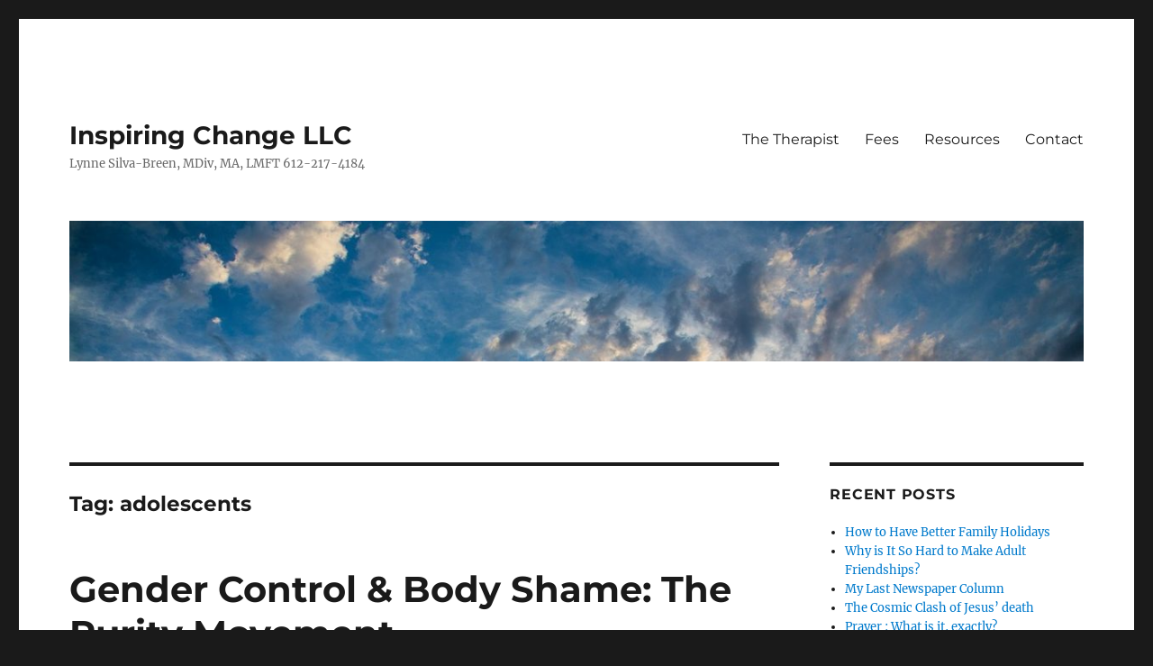

--- FILE ---
content_type: text/html; charset=UTF-8
request_url: https://inspiringchange.us/tag/adolescents/
body_size: 14627
content:
<!DOCTYPE html>
<html lang="en-US" class="no-js">
<head>
	<meta charset="UTF-8">
	<meta name="viewport" content="width=device-width, initial-scale=1.0">
	<link rel="profile" href="https://gmpg.org/xfn/11">
		<script>
(function(html){html.className = html.className.replace(/\bno-js\b/,'js')})(document.documentElement);
//# sourceURL=twentysixteen_javascript_detection
</script>
<title>adolescents &#8211; Inspiring Change LLC</title>
<meta name='robots' content='max-image-preview:large' />
<link rel='dns-prefetch' href='//platform-api.sharethis.com' />
<link rel="alternate" type="application/rss+xml" title="Inspiring Change LLC &raquo; Feed" href="https://inspiringchange.us/feed/" />
<link rel="alternate" type="application/rss+xml" title="Inspiring Change LLC &raquo; Comments Feed" href="https://inspiringchange.us/comments/feed/" />
<link rel="alternate" type="application/rss+xml" title="Inspiring Change LLC &raquo; adolescents Tag Feed" href="https://inspiringchange.us/tag/adolescents/feed/" />
<style id='wp-img-auto-sizes-contain-inline-css'>
img:is([sizes=auto i],[sizes^="auto," i]){contain-intrinsic-size:3000px 1500px}
/*# sourceURL=wp-img-auto-sizes-contain-inline-css */
</style>
<link rel='stylesheet' id='wpra-lightbox-css' href='https://inspiringchange.us/wp-content/plugins/wp-rss-aggregator/core/css/jquery-colorbox.css?ver=1.4.33' media='all' />
<style id='wp-emoji-styles-inline-css'>

	img.wp-smiley, img.emoji {
		display: inline !important;
		border: none !important;
		box-shadow: none !important;
		height: 1em !important;
		width: 1em !important;
		margin: 0 0.07em !important;
		vertical-align: -0.1em !important;
		background: none !important;
		padding: 0 !important;
	}
/*# sourceURL=wp-emoji-styles-inline-css */
</style>
<link rel='stylesheet' id='twentysixteen-fonts-css' href='https://inspiringchange.us/wp-content/themes/twentysixteen/fonts/merriweather-plus-montserrat-plus-inconsolata.css?ver=20230328' media='all' />
<link rel='stylesheet' id='genericons-css' href='https://inspiringchange.us/wp-content/themes/twentysixteen/genericons/genericons.css?ver=20251101' media='all' />
<link rel='stylesheet' id='twentysixteen-style-css' href='https://inspiringchange.us/wp-content/themes/twentysixteen/style.css?ver=20251202' media='all' />
<link rel='stylesheet' id='twentysixteen-block-style-css' href='https://inspiringchange.us/wp-content/themes/twentysixteen/css/blocks.css?ver=20240817' media='all' />
<script src="//platform-api.sharethis.com/js/sharethis.js?ver=8.5.3#property=62ffa7e84897e5001907e8f5&amp;product=gdpr-compliance-tool-v2&amp;source=simple-share-buttons-adder-wordpress" id="simple-share-buttons-adder-mu-js"></script>
<script src="https://inspiringchange.us/wp-includes/js/jquery/jquery.min.js?ver=3.7.1" id="jquery-core-js"></script>
<script src="https://inspiringchange.us/wp-includes/js/jquery/jquery-migrate.min.js?ver=3.4.1" id="jquery-migrate-js"></script>
<script id="twentysixteen-script-js-extra">
var screenReaderText = {"expand":"expand child menu","collapse":"collapse child menu"};
//# sourceURL=twentysixteen-script-js-extra
</script>
<script src="https://inspiringchange.us/wp-content/themes/twentysixteen/js/functions.js?ver=20230629" id="twentysixteen-script-js" defer data-wp-strategy="defer"></script>
<link rel="https://api.w.org/" href="https://inspiringchange.us/wp-json/" /><link rel="alternate" title="JSON" type="application/json" href="https://inspiringchange.us/wp-json/wp/v2/tags/242" /><link rel="EditURI" type="application/rsd+xml" title="RSD" href="https://inspiringchange.us/xmlrpc.php?rsd" />
<meta name="generator" content="WordPress 6.9" />

		<!-- GA Google Analytics @ https://m0n.co/ga -->
		<script async src="https://www.googletagmanager.com/gtag/js?id=UA-4077021-1"></script>
		<script>
			window.dataLayer = window.dataLayer || [];
			function gtag(){dataLayer.push(arguments);}
			gtag('js', new Date());
			gtag('config', 'UA-4077021-1');
		</script>

	<link rel="icon" href="https://inspiringchange.us/wp-content/uploads/2016/06/cropped-cropped-IMG_0052-32x32.jpg" sizes="32x32" />
<link rel="icon" href="https://inspiringchange.us/wp-content/uploads/2016/06/cropped-cropped-IMG_0052-192x192.jpg" sizes="192x192" />
<link rel="apple-touch-icon" href="https://inspiringchange.us/wp-content/uploads/2016/06/cropped-cropped-IMG_0052-180x180.jpg" />
<meta name="msapplication-TileImage" content="https://inspiringchange.us/wp-content/uploads/2016/06/cropped-cropped-IMG_0052-270x270.jpg" />
<style id='wp-block-paragraph-inline-css'>
.is-small-text{font-size:.875em}.is-regular-text{font-size:1em}.is-large-text{font-size:2.25em}.is-larger-text{font-size:3em}.has-drop-cap:not(:focus):first-letter{float:left;font-size:8.4em;font-style:normal;font-weight:100;line-height:.68;margin:.05em .1em 0 0;text-transform:uppercase}body.rtl .has-drop-cap:not(:focus):first-letter{float:none;margin-left:.1em}p.has-drop-cap.has-background{overflow:hidden}:root :where(p.has-background){padding:1.25em 2.375em}:where(p.has-text-color:not(.has-link-color)) a{color:inherit}p.has-text-align-left[style*="writing-mode:vertical-lr"],p.has-text-align-right[style*="writing-mode:vertical-rl"]{rotate:180deg}
/*# sourceURL=https://inspiringchange.us/wp-includes/blocks/paragraph/style.min.css */
</style>
</head>

<body class="archive tag tag-adolescents tag-242 wp-embed-responsive wp-theme-twentysixteen group-blog hfeed">
<div id="page" class="site">
	<div class="site-inner">
		<a class="skip-link screen-reader-text" href="#content">
			Skip to content		</a>

		<header id="masthead" class="site-header">
			<div class="site-header-main">
				<div class="site-branding">
											<p class="site-title"><a href="https://inspiringchange.us/" rel="home" >Inspiring Change LLC</a></p>
												<p class="site-description">Lynne Silva-Breen, MDiv, MA, LMFT          612-217-4184</p>
									</div><!-- .site-branding -->

									<button id="menu-toggle" class="menu-toggle">Menu</button>

					<div id="site-header-menu" class="site-header-menu">
													<nav id="site-navigation" class="main-navigation" aria-label="Primary Menu">
								<div class="menu-normal-container"><ul id="menu-normal" class="primary-menu"><li id="menu-item-47" class="menu-item menu-item-type-post_type menu-item-object-page menu-item-47"><a href="https://inspiringchange.us/about-the-therapist/">The Therapist</a></li>
<li id="menu-item-37" class="menu-item menu-item-type-post_type menu-item-object-page menu-item-37"><a href="https://inspiringchange.us/payments-and-fees/">Fees</a></li>
<li id="menu-item-24" class="menu-item menu-item-type-post_type menu-item-object-page menu-item-24"><a href="https://inspiringchange.us/resources/">Resources</a></li>
<li id="menu-item-1066" class="menu-item menu-item-type-post_type menu-item-object-page menu-item-1066"><a href="https://inspiringchange.us/contact/">Contact</a></li>
</ul></div>							</nav><!-- .main-navigation -->
						
											</div><!-- .site-header-menu -->
							</div><!-- .site-header-main -->

											<div class="header-image">
					<a href="https://inspiringchange.us/" rel="home" >
						<img src="https://inspiringchange.us/wp-content/uploads/2016/06/cropped-tree-247122_1280-4.jpg" width="1200" height="166" alt="Inspiring Change LLC" sizes="(max-width: 709px) 85vw, (max-width: 909px) 81vw, (max-width: 1362px) 88vw, 1200px" srcset="https://inspiringchange.us/wp-content/uploads/2016/06/cropped-tree-247122_1280-4.jpg 1200w, https://inspiringchange.us/wp-content/uploads/2016/06/cropped-tree-247122_1280-4-300x42.jpg 300w, https://inspiringchange.us/wp-content/uploads/2016/06/cropped-tree-247122_1280-4-1024x142.jpg 1024w, https://inspiringchange.us/wp-content/uploads/2016/06/cropped-tree-247122_1280-4-768x106.jpg 768w" decoding="async" fetchpriority="high" />					</a>
				</div><!-- .header-image -->
					</header><!-- .site-header -->

		<div id="content" class="site-content">

	<div id="primary" class="content-area">
		<main id="main" class="site-main">

		
			<header class="page-header">
				<h1 class="page-title">Tag: <span>adolescents</span></h1>			</header><!-- .page-header -->

			
<article id="post-876" class="post-876 post type-post status-publish format-standard hentry category-church category-counseling category-couples category-family-therapy category-mental-health category-relationships tag-adolescents tag-belief tag-christianity tag-church tag-men tag-mental-health tag-relationships tag-religious-trauma tag-trauma">
	<header class="entry-header">
		
		<h2 class="entry-title"><a href="https://inspiringchange.us/2018/09/26/evangelical-gender-control-body-shame-the-purity-movement/" rel="bookmark">Gender Control &#038; Body Shame: The Purity Movement</a></h2>	</header><!-- .entry-header -->

	
	
	<div class="entry-content">
		<p>Nothing makes me sadder than the way a part of the Christian family, the conservative evangelical community, has shamed women for their gender, leadership and sexuality. In the 1990&#8217;s, a bizarre, controlling movement spread in churches to have young women be told that sexual purity was their responsibility alone;  that young men were so weak that they couldn&#8217;t control their sex drive. Girls were trained to pledge their &#8220;purity&#8221; until marriage at the cost of their integrity and sense of self. Girls were indoctrinated to such a degree that their sexual expression was wrapped in shame, guilt and fear to traumatic degree.</p>
<p>I hope that any woman for whom this story is a personal one will seek care with a good, skilled mental health therapist who has religious training and deep background. I work with such women.</p>
<p>Want to learn more about the way women have been shamed and controlled by this movement? Listen to this recent Fresh Air broadcast in which Teri Gross interviews the author of the new book, &#8220;Pure.&#8221; <a href="https://www.npr.org/programs/fresh-air/2018/09/18/649070416?showDate=2018-09-18">https://www.npr.org/programs/fresh-air/2018/09/18/649070416?showDate=2018-09-18</a></p>
<p>&nbsp;</p>
	</div><!-- .entry-content -->

	<footer class="entry-footer">
		<span class="byline"><img alt='' src='https://secure.gravatar.com/avatar/56537f1bf2fc32ed4bfe30411825fbe42274c2a4ec28e8841f0a738a624e638b?s=49&#038;d=mm&#038;r=g' srcset='https://secure.gravatar.com/avatar/56537f1bf2fc32ed4bfe30411825fbe42274c2a4ec28e8841f0a738a624e638b?s=98&#038;d=mm&#038;r=g 2x' class='avatar avatar-49 photo' height='49' width='49' decoding='async'/><span class="screen-reader-text">Author </span><span class="author vcard"><a class="url fn n" href="https://inspiringchange.us/author/inspiringchangellc/">inspiringchangellc</a></span></span><span class="posted-on"><span class="screen-reader-text">Posted on </span><a href="https://inspiringchange.us/2018/09/26/evangelical-gender-control-body-shame-the-purity-movement/" rel="bookmark"><time class="entry-date published" datetime="2018-09-26T11:04:45-05:00">September 26, 2018</time><time class="updated" datetime="2018-11-28T07:41:33-06:00">November 28, 2018</time></a></span><span class="cat-links"><span class="screen-reader-text">Categories </span><a href="https://inspiringchange.us/category/church/" rel="category tag">church</a>, <a href="https://inspiringchange.us/category/counseling/" rel="category tag">counseling</a>, <a href="https://inspiringchange.us/category/couples/" rel="category tag">couples</a>, <a href="https://inspiringchange.us/category/family-therapy/" rel="category tag">family therapy</a>, <a href="https://inspiringchange.us/category/mental-health/" rel="category tag">mental health</a>, <a href="https://inspiringchange.us/category/relationships/" rel="category tag">relationships</a></span><span class="tags-links"><span class="screen-reader-text">Tags </span><a href="https://inspiringchange.us/tag/adolescents/" rel="tag">adolescents</a>, <a href="https://inspiringchange.us/tag/belief/" rel="tag">belief</a>, <a href="https://inspiringchange.us/tag/christianity/" rel="tag">Christianity</a>, <a href="https://inspiringchange.us/tag/church/" rel="tag">church</a>, <a href="https://inspiringchange.us/tag/men/" rel="tag">men</a>, <a href="https://inspiringchange.us/tag/mental-health/" rel="tag">mental health</a>, <a href="https://inspiringchange.us/tag/relationships/" rel="tag">relationships</a>, <a href="https://inspiringchange.us/tag/religious-trauma/" rel="tag">religious trauma</a>, <a href="https://inspiringchange.us/tag/trauma/" rel="tag">trauma</a></span><span class="comments-link"><a href="https://inspiringchange.us/2018/09/26/evangelical-gender-control-body-shame-the-purity-movement/#respond">Leave a comment<span class="screen-reader-text"> on Gender Control &#038; Body Shame: The Purity Movement</span></a></span>			</footer><!-- .entry-footer -->
</article><!-- #post-876 -->

<article id="post-776" class="post-776 post type-post status-publish format-standard hentry category-children category-counseling category-families category-family category-family-therapy category-marriage category-marriage-therapy category-parenting category-relationships tag-adolescents tag-children tag-family tag-marriage tag-parenting tag-relationships tag-therapists tag-therapy">
	<header class="entry-header">
		
		<h2 class="entry-title"><a href="https://inspiringchange.us/2017/12/12/what-is-structural-family-therapy/" rel="bookmark">What is Structural Family Therapy?</a></h2>	</header><!-- .entry-header -->

	
	
	<div class="entry-content">
		<p>I’m grateful to Sal Minuchin for helping us as family therapists understand, conceptualize and maneuver within the dynamic structures of families: the way that the emotional and legal connections of parents to their children over generations create fluid as well as fixed patterns of hierarchies, loyalties, rules, subsystems, coalitions and boundaries. While we may know these experiences instinctively, his theory gives us a vocabulary, structure and system of talking and thinking about these automatic family features. </p>
<p>I’m particularly glad for the way his ideas give us a way to talk about family power. How are marriages formed? How do parents use their power over children? What does it mean to be a grandparent, a sibling, a twin, a youngest or oldest child? Who creates the family rules? Who breaks them? Of critical importance is the way that this theory helps me to conceptualize children’s emotional dysfunction. I don’t have to think simply in individualistic, intrapersonal terms. I’m free to think, speak and intervene with children’s pain interpersonally by helping their parents better manage their own functioning, power, and relational well-being. </p>
<p>Every time I draw a new genogram, and hear about a conflicted marriage, a stressed child, or cut-off grandparents, and think about rules, power and family structure, I draw upon the core ideas of Minuchin and generations of clinicians after him who have helped us all become students of family structure.</p>


<p>1/2021: Here&#8217;s a great detailed look at Structural Family Therapy from a new counseling resource, Choosing Therapy: <a href="https://www.choosingtherapy.com/structural-family-therapy/" data-type="URL" data-id="https://www.choosingtherapy.com/structural-family-therapy/" target="_blank" rel="noreferrer noopener">https://www.choosingtherapy.com/structural-family-therapy/</a></p>
	</div><!-- .entry-content -->

	<footer class="entry-footer">
		<span class="byline"><img alt='' src='https://secure.gravatar.com/avatar/56537f1bf2fc32ed4bfe30411825fbe42274c2a4ec28e8841f0a738a624e638b?s=49&#038;d=mm&#038;r=g' srcset='https://secure.gravatar.com/avatar/56537f1bf2fc32ed4bfe30411825fbe42274c2a4ec28e8841f0a738a624e638b?s=98&#038;d=mm&#038;r=g 2x' class='avatar avatar-49 photo' height='49' width='49' decoding='async'/><span class="screen-reader-text">Author </span><span class="author vcard"><a class="url fn n" href="https://inspiringchange.us/author/inspiringchangellc/">inspiringchangellc</a></span></span><span class="posted-on"><span class="screen-reader-text">Posted on </span><a href="https://inspiringchange.us/2017/12/12/what-is-structural-family-therapy/" rel="bookmark"><time class="entry-date published" datetime="2017-12-12T15:07:06-06:00">December 12, 2017</time><time class="updated" datetime="2021-01-22T13:49:47-06:00">January 22, 2021</time></a></span><span class="cat-links"><span class="screen-reader-text">Categories </span><a href="https://inspiringchange.us/category/children/" rel="category tag">children</a>, <a href="https://inspiringchange.us/category/counseling/" rel="category tag">counseling</a>, <a href="https://inspiringchange.us/category/families/" rel="category tag">families</a>, <a href="https://inspiringchange.us/category/family/" rel="category tag">family</a>, <a href="https://inspiringchange.us/category/family-therapy/" rel="category tag">family therapy</a>, <a href="https://inspiringchange.us/category/marriage/" rel="category tag">marriage</a>, <a href="https://inspiringchange.us/category/marriage-therapy/" rel="category tag">marriage therapy</a>, <a href="https://inspiringchange.us/category/parenting/" rel="category tag">parenting</a>, <a href="https://inspiringchange.us/category/relationships/" rel="category tag">relationships</a></span><span class="tags-links"><span class="screen-reader-text">Tags </span><a href="https://inspiringchange.us/tag/adolescents/" rel="tag">adolescents</a>, <a href="https://inspiringchange.us/tag/children/" rel="tag">children</a>, <a href="https://inspiringchange.us/tag/family/" rel="tag">family</a>, <a href="https://inspiringchange.us/tag/marriage/" rel="tag">marriage</a>, <a href="https://inspiringchange.us/tag/parenting/" rel="tag">parenting</a>, <a href="https://inspiringchange.us/tag/relationships/" rel="tag">relationships</a>, <a href="https://inspiringchange.us/tag/therapists/" rel="tag">therapists</a>, <a href="https://inspiringchange.us/tag/therapy/" rel="tag">therapy</a></span><span class="comments-link"><a href="https://inspiringchange.us/2017/12/12/what-is-structural-family-therapy/#respond">Leave a comment<span class="screen-reader-text"> on What is Structural Family Therapy?</span></a></span>			</footer><!-- .entry-footer -->
</article><!-- #post-776 -->

<article id="post-687" class="post-687 post type-post status-publish format-standard hentry category-adjustment category-adolescence category-children category-depression category-mental-health category-stress category-suffering category-suicide category-teens tag-adolescents tag-brain tag-children tag-emotion tag-grief tag-mental-illness tag-parenting tag-trauma">
	<header class="entry-header">
		
		<h2 class="entry-title"><a href="https://inspiringchange.us/2017/05/22/13-reasons-why-not/" rel="bookmark">13 Reasons Why NOT</a></h2>	</header><!-- .entry-header -->

	
	
	<div class="entry-content">
		<p><em>13 Reasons Why</em> is a video series available on Netflix. If you&#8217;ve been told you NEED to watch this drama in order to understand teens now, I want to argue the opposite. I don&#8217;t believe that watching this series is necessary in order to understand teen cultures. Many viewers make this series sound as if it is presented as a documentary; it is not. It is a sensationalized, emotionally wrought fictional presentation of hours and hours of teen suffering and feels voyeuristic in its brutal and graphic portrayal of suicide. I managed to watch about 15 seconds of that scene and was so repulsed I turned it off.</p>
<p>Fictional, video streaming accounts of high school are not the way that our youth  their own experience their lives. Parts of it, yes. Intense, highly edited with a powerful sound track? No. What this series does, I&#8217;m afraid, is double down on the visual trauma our youth are exposed to regularly. And we wonder why they are anxious, depressed, afraid and suicidal in greater and greater numbers?</p>
<p>If parents or counselors are curious, then watch a half hour or so. You won&#8217;t need any more exposure than that. I suggest it is completely unsuited for anyone, never mind teens. Watchers of any age are participating in reinforcing trauma. As a pastoral counselor and family therapist, I see the effects of too much trauma exposure daily. It&#8217;s very difficult to heal.</p>
	</div><!-- .entry-content -->

	<footer class="entry-footer">
		<span class="byline"><img alt='' src='https://secure.gravatar.com/avatar/56537f1bf2fc32ed4bfe30411825fbe42274c2a4ec28e8841f0a738a624e638b?s=49&#038;d=mm&#038;r=g' srcset='https://secure.gravatar.com/avatar/56537f1bf2fc32ed4bfe30411825fbe42274c2a4ec28e8841f0a738a624e638b?s=98&#038;d=mm&#038;r=g 2x' class='avatar avatar-49 photo' height='49' width='49' loading='lazy' decoding='async'/><span class="screen-reader-text">Author </span><span class="author vcard"><a class="url fn n" href="https://inspiringchange.us/author/inspiringchangellc/">inspiringchangellc</a></span></span><span class="posted-on"><span class="screen-reader-text">Posted on </span><a href="https://inspiringchange.us/2017/05/22/13-reasons-why-not/" rel="bookmark"><time class="entry-date published" datetime="2017-05-22T18:16:05-05:00">May 22, 2017</time><time class="updated" datetime="2017-11-25T13:46:17-06:00">November 25, 2017</time></a></span><span class="cat-links"><span class="screen-reader-text">Categories </span><a href="https://inspiringchange.us/category/adjustment/" rel="category tag">adjustment</a>, <a href="https://inspiringchange.us/category/adolescence/" rel="category tag">adolescence</a>, <a href="https://inspiringchange.us/category/children/" rel="category tag">children</a>, <a href="https://inspiringchange.us/category/depression/" rel="category tag">depression</a>, <a href="https://inspiringchange.us/category/mental-health/" rel="category tag">mental health</a>, <a href="https://inspiringchange.us/category/stress/" rel="category tag">stress</a>, <a href="https://inspiringchange.us/category/suffering/" rel="category tag">suffering</a>, <a href="https://inspiringchange.us/category/suicide/" rel="category tag">suicide</a>, <a href="https://inspiringchange.us/category/teens/" rel="category tag">teens</a></span><span class="tags-links"><span class="screen-reader-text">Tags </span><a href="https://inspiringchange.us/tag/adolescents/" rel="tag">adolescents</a>, <a href="https://inspiringchange.us/tag/brain/" rel="tag">brain</a>, <a href="https://inspiringchange.us/tag/children/" rel="tag">children</a>, <a href="https://inspiringchange.us/tag/emotion/" rel="tag">emotion</a>, <a href="https://inspiringchange.us/tag/grief/" rel="tag">grief</a>, <a href="https://inspiringchange.us/tag/mental-illness/" rel="tag">mental illness</a>, <a href="https://inspiringchange.us/tag/parenting/" rel="tag">parenting</a>, <a href="https://inspiringchange.us/tag/trauma/" rel="tag">trauma</a></span><span class="comments-link"><a href="https://inspiringchange.us/2017/05/22/13-reasons-why-not/#respond">Leave a comment<span class="screen-reader-text"> on 13 Reasons Why NOT</span></a></span>			</footer><!-- .entry-footer -->
</article><!-- #post-687 -->

<article id="post-87" class="post-87 post type-post status-publish format-standard hentry category-adolescence category-agression category-conversation category-girls tag-adolescents tag-girls tag-relationships">
	<header class="entry-header">
		
		<h2 class="entry-title"><a href="https://inspiringchange.us/2011/07/16/just-kidding-not/" rel="bookmark">Just Kidding&#8230;..Not</a></h2>	</header><!-- .entry-header -->

	
	
	<div class="entry-content">
		<p>I&#8217;ve had the pleasure of being around girls in their early teens quite a lot the past few years, and I have noticed a quirky turn of their conversation that has got me thinking.</p>
<p>One girl in the midst of a conversation with another girl will say something critical, blunt, or even hostile;  pause;  and then follow up immediately with a smile and &#8220;Just kidding!&#8221; Thinking it might have been a style of humor unique to one (particular) girl I know very well, I listened for it when these girls were together in groups, or chatting back and forth on Facebook, or in conversations I overheard while driving or waiting for them (I&#8217;m always waiting for them).</p>
<p>Over and over the same pattern. Critique, &#8220;just kidding,&#8221; then the other girl usually follows with a response that might be equally snarly and if not met with a light heart and smile in return. The first girl might answer with another blunt remark. Et cetera. I&#8217;ve often wonder how these relationships survive this emotional dodge and weave. And the answer is, many don&#8217;t.</p>
<p>I think that this particular stage of relationship building, coupled with the rocketing growth of body and brain in this age of adolescent girls makes this a way that girls are able to manage aggression with one another. In the same way that adolescent boys may push, poke and even swing at one another on a daily basis, girls push, poke and swing with words, attitudes and facial expressions that emote hostility and aggression.</p>
<p>I&#8217;ve not been reading the adolescent literature lately, and so I can&#8217;t quote the latest author that has put this observation into article or book form: I guarantee someone has had this thought before me. But I wonder if any one who is around this age group (11-17) of girls from a different part of the US or outside our country shares this or a different observation.</p>
<p>I know a few readers of this blog are living around the world in quite different cultures. If you have an observation, comment below. I&#8217;d love to hear what you&#8217;re hearing! No kidding.</p>
	</div><!-- .entry-content -->

	<footer class="entry-footer">
		<span class="byline"><img alt='' src='https://secure.gravatar.com/avatar/56537f1bf2fc32ed4bfe30411825fbe42274c2a4ec28e8841f0a738a624e638b?s=49&#038;d=mm&#038;r=g' srcset='https://secure.gravatar.com/avatar/56537f1bf2fc32ed4bfe30411825fbe42274c2a4ec28e8841f0a738a624e638b?s=98&#038;d=mm&#038;r=g 2x' class='avatar avatar-49 photo' height='49' width='49' loading='lazy' decoding='async'/><span class="screen-reader-text">Author </span><span class="author vcard"><a class="url fn n" href="https://inspiringchange.us/author/lsblmft/">lsblmft</a></span></span><span class="posted-on"><span class="screen-reader-text">Posted on </span><a href="https://inspiringchange.us/2011/07/16/just-kidding-not/" rel="bookmark"><time class="entry-date published" datetime="2011-07-16T16:47:00-05:00">July 16, 2011</time><time class="updated" datetime="2016-07-17T09:41:17-05:00">July 17, 2016</time></a></span><span class="cat-links"><span class="screen-reader-text">Categories </span><a href="https://inspiringchange.us/category/adolescence/" rel="category tag">adolescence</a>, <a href="https://inspiringchange.us/category/agression/" rel="category tag">agression</a>, <a href="https://inspiringchange.us/category/conversation/" rel="category tag">conversation</a>, <a href="https://inspiringchange.us/category/girls/" rel="category tag">girls</a></span><span class="tags-links"><span class="screen-reader-text">Tags </span><a href="https://inspiringchange.us/tag/adolescents/" rel="tag">adolescents</a>, <a href="https://inspiringchange.us/tag/girls/" rel="tag">girls</a>, <a href="https://inspiringchange.us/tag/relationships/" rel="tag">relationships</a></span><span class="comments-link"><a href="https://inspiringchange.us/2011/07/16/just-kidding-not/#respond">Leave a comment<span class="screen-reader-text"> on Just Kidding&#8230;..Not</span></a></span>			</footer><!-- .entry-footer -->
</article><!-- #post-87 -->

<article id="post-138" class="post-138 post type-post status-publish format-standard hentry category-uncategorized tag-adolescents tag-social-media tag-teens">
	<header class="entry-header">
		
		<h2 class="entry-title"><a href="https://inspiringchange.us/2010/04/25/for-teens-texting-is-the-new-talking-minnesota-public-radio-newsq/" rel="bookmark">For teens texting is the new talking | Minnesota Public Radio NewsQ</a></h2>	</header><!-- .entry-header -->

	
	
	<div class="entry-content">
		<p>Though late to the game, I have become a fan of the short-hand email version of communication, texting. At least, the positive, stay-in-touch with my teenagers feature of it.</p>
<p>But for this coming generation of near-adults, it seems that texting is the primary mode of relationship connection. What will that mean to them in the future?</p>
<p>Listen in to Kerri Miller&#8217;s MidMorning talk show on MPR this week to hear a discussion of this topic.</p>
<p><a href="http://minnesota.publicradio.org/display/web/2010/04/22/midmorning2/">For teens texting is the new talking | Minnesota Public Radio NewsQ</a></p>
	</div><!-- .entry-content -->

	<footer class="entry-footer">
		<span class="byline"><img alt='' src='https://secure.gravatar.com/avatar/56537f1bf2fc32ed4bfe30411825fbe42274c2a4ec28e8841f0a738a624e638b?s=49&#038;d=mm&#038;r=g' srcset='https://secure.gravatar.com/avatar/56537f1bf2fc32ed4bfe30411825fbe42274c2a4ec28e8841f0a738a624e638b?s=98&#038;d=mm&#038;r=g 2x' class='avatar avatar-49 photo' height='49' width='49' loading='lazy' decoding='async'/><span class="screen-reader-text">Author </span><span class="author vcard"><a class="url fn n" href="https://inspiringchange.us/author/lsblmft/">lsblmft</a></span></span><span class="posted-on"><span class="screen-reader-text">Posted on </span><a href="https://inspiringchange.us/2010/04/25/for-teens-texting-is-the-new-talking-minnesota-public-radio-newsq/" rel="bookmark"><time class="entry-date published" datetime="2010-04-25T14:32:00-05:00">April 25, 2010</time><time class="updated" datetime="2016-07-12T20:27:24-05:00">July 12, 2016</time></a></span><span class="cat-links"><span class="screen-reader-text">Categories </span><a href="https://inspiringchange.us/category/uncategorized/" rel="category tag">Uncategorized</a></span><span class="tags-links"><span class="screen-reader-text">Tags </span><a href="https://inspiringchange.us/tag/adolescents/" rel="tag">adolescents</a>, <a href="https://inspiringchange.us/tag/social-media/" rel="tag">social media</a>, <a href="https://inspiringchange.us/tag/teens/" rel="tag">teens</a></span><span class="comments-link"><a href="https://inspiringchange.us/2010/04/25/for-teens-texting-is-the-new-talking-minnesota-public-radio-newsq/#respond">Leave a comment<span class="screen-reader-text"> on For teens texting is the new talking | Minnesota Public Radio NewsQ</span></a></span>			</footer><!-- .entry-footer -->
</article><!-- #post-138 -->

<article id="post-158" class="post-158 post type-post status-publish format-standard hentry category-adjustments category-parenting category-stress category-teens tag-adolescents tag-children tag-parenting">
	<header class="entry-header">
		
		<h2 class="entry-title"><a href="https://inspiringchange.us/2009/10/09/the-adolescent-effect-part-2/" rel="bookmark">The Adolescent Effect: Part 2</a></h2>	</header><!-- .entry-header -->

	
	
	<div class="entry-content">
		<p>Parents of adolescents don&#8217;t have much fun.</p>
<p>Fun, for many parents of teenagers, is something they watch their children have. Fun at school, fun at the mall, fun on the playing field, fun at parties. What used to be happy times as a family with pre- and elementary school children has transitioned into good times  for the teens, and being the ones who not only pay for those, but also drive the kids to and from these teen-centered events. Having given up weekend after weekend, night after night, to manage my children&#8217;s sports, music, church, school and friend events, I feel like an event planner. Always making things happen, invisible to the guests, never getting to sit at the head table or get out on the dance floor.</p>
<p>This is what many middle aged parents find when they get to the second decade of their children&#8217;s lives. A child centered life, but with no emotional reward. No smiling toddler looking back at you as they climb up the slide. No proud 10 year old eager to show you off to their teacher or coach. Instead, the parent must now watch their child&#8217;s back as they saunter, without a second glance, into the gym, store, house or ball field. The parent ready to drive, wait, and pick that child up when the event is through.</p>
<p>Do I sound resentful?</p>
<p>I have been thinking about my emotions around the lack of fun adult time in my life. Perhaps it has something to do with where we live, a suburb full of families in some stage of doing what we&#8217;re doing. Years back, when I lived in a small town, adults made time for one another and the kids were expected to come along. One of my closest friends, having moved to Alaska, regularly reports her time spent with other adults in her small town, running, eating, fund raising, skiing, church building. What happened back in our shiny suburb?</p>
<p>I know for my husband and me, these years of chauffeuring came on slowly, incrementally, at the same time we had to manage some serious work and health issues. It was like an emotional tossed salad, trying to keep it all together. We managed to keep the whole one piece, but the pleasure in parenting? the joy in the week? I&#8217;m looking, but it&#8217;s not so obvious anymore.</p>
<p>For families that don&#8217;t have the funds to finance big vacation cruises, or a second home on the lake, these adolescent days are hard. There is no natural escape. Add into these adolescent effects a divorce, or an elderly parent, a job loss or a health or financial crisis and you see why most of the families I see in therapy are families with teens. We are adults without the focus of small children, adults without the freedom of retirement or the adjustment of an empty nest. We are hobbled, and stressed, and under-appreciated.</p>
<p>We are struggling to re-define ourselves and what brings us joy. If we look chronically worn to you, don&#8217;t ask us to explain. Just give us a hand, and invite us to dinner. Without our kids.</p>
	</div><!-- .entry-content -->

	<footer class="entry-footer">
		<span class="byline"><img alt='' src='https://secure.gravatar.com/avatar/56537f1bf2fc32ed4bfe30411825fbe42274c2a4ec28e8841f0a738a624e638b?s=49&#038;d=mm&#038;r=g' srcset='https://secure.gravatar.com/avatar/56537f1bf2fc32ed4bfe30411825fbe42274c2a4ec28e8841f0a738a624e638b?s=98&#038;d=mm&#038;r=g 2x' class='avatar avatar-49 photo' height='49' width='49' loading='lazy' decoding='async'/><span class="screen-reader-text">Author </span><span class="author vcard"><a class="url fn n" href="https://inspiringchange.us/author/lsblmft/">lsblmft</a></span></span><span class="posted-on"><span class="screen-reader-text">Posted on </span><a href="https://inspiringchange.us/2009/10/09/the-adolescent-effect-part-2/" rel="bookmark"><time class="entry-date published" datetime="2009-10-09T01:04:00-05:00">October 9, 2009</time><time class="updated" datetime="2016-07-17T09:42:21-05:00">July 17, 2016</time></a></span><span class="cat-links"><span class="screen-reader-text">Categories </span><a href="https://inspiringchange.us/category/adjustments/" rel="category tag">adjustments</a>, <a href="https://inspiringchange.us/category/parenting/" rel="category tag">parenting</a>, <a href="https://inspiringchange.us/category/stress/" rel="category tag">stress</a>, <a href="https://inspiringchange.us/category/teens/" rel="category tag">teens</a></span><span class="tags-links"><span class="screen-reader-text">Tags </span><a href="https://inspiringchange.us/tag/adolescents/" rel="tag">adolescents</a>, <a href="https://inspiringchange.us/tag/children/" rel="tag">children</a>, <a href="https://inspiringchange.us/tag/parenting/" rel="tag">parenting</a></span><span class="comments-link"><a href="https://inspiringchange.us/2009/10/09/the-adolescent-effect-part-2/#comments">1 Comment<span class="screen-reader-text"> on The Adolescent Effect: Part 2</span></a></span>			</footer><!-- .entry-footer -->
</article><!-- #post-158 -->

<article id="post-159" class="post-159 post type-post status-publish format-standard hentry category-family category-parenting category-peers category-teens tag-adolescents tag-children tag-parenting">
	<header class="entry-header">
		
		<h2 class="entry-title"><a href="https://inspiringchange.us/2009/10/03/the-adolescent-effect-part-1/" rel="bookmark">The Adolescent Effect : Part 1</a></h2>	</header><!-- .entry-header -->

	
	
	<div class="entry-content">
		<p>As our children are neck-deep into adolescence, I&#8217;m trying to pay attention to what this developmental transition does to our family relationships.</p>
<p>We are pretty early in the game. Son is 16, daughter is 13. We have gotten here relatively unscathed, moving through most of middle school with solid parent/child connections, positive opinions of one another and every body part accounted for (not counting wisdom teeth, sports injuries or general repairs). But lots has changed, and what has changed is worth noting.</p>
<p>1.  <i>We know less and less about our children&#8217;s lives at school</i>. Moving from a single class room in elementary school into the maze of middle and high school meant an immediate and dramatic change: I don&#8217;t know my children&#8217;s teachers. I have gone to what passes for parent-teacher conferences in our district only to spend about 10 minutes per subject talking to each teacher about my child in their class. A few of the teachers stand out in their effort to talk to me about my children, and that has made a difference in how I talk about them at home, and how at ease I am in communicating with them. Some really do a great job keeping in touch with emails, but most have as much substance in my consciousness as ghosts. I wouldn&#8217;t know them to stumble upon them. I am no longer the advocate I used to be for my kid&#8217;s educations. I have little to no real information on these teachers, and they me. That seems a huge loss for my family. I don&#8217;t think of the teachers in my children&#8217;s lives as people I share my children&#8217;s education with. They have it during the school day, and I have given that influence up.</p>
<p>2.  <i>We know even less about our children&#8217;s friends and their parents</i>. One of the more interesting things for me to observe in our family life is how friendships evolve. When the children were small, and we drove them everywhere, dropping them off for play time or events, we would spend time in the front halls of these homes talking with other parents and getting to know them personally. None of us would think of simply letting our 7 or 9 or 11 year old stay overnight with a family we hadn&#8217;t at least met face to face. And that circle of friendships was relatively small and interconnected. But as our children have grown older, and their friendship circle wider, we have loosened our expectations about knowing the parents, and focused a bit more on trying to know the friends. We&#8217;ve learned that the apples don&#8217;t fall too far from the trees, so if the child is solid and steady, we tend to believe the family is that way, too. This isn&#8217;t always the case, of course. I know this well, both in theory and in fact, some children are more steady than their parents. And this has occasionally caused some real drama. But in general, we have shifted from a parent-centered to a peer-centered assessment of where our children spend their time.</p>
<p>3.  <i>Our children still need us to be their fierce advocates, but in more subtle ways. </i>Just when I think that our children no longer need me to do for them as much, to speak for them, to argue, plan or problem solve for them, I&#8217;m proven wrong. There is an adult they need to speak to, and they want me to do it. There&#8217;s a plan they need to make, and it didn&#8217;t get made, would I make it? There&#8217;s an appointment, a game, a tryout, a field trip form, a PSAT, youth group, lunch money, library book, driver&#8217;s ed class, special purchase, problem, or phone call that needs my help, my advice, my money, and my signature. Usually at the last minute, and often at my least flexible moments. But I have to hop to it, because in some ways, I am now the cleanup team. They have outgrown their childhoods, but haven&#8217;t quite grown into their adult selves. And it&#8217;s now my job, our job, to bend and flex in our parenting as they are in their development. We still defend and protect, just not so often and not so obviously.</p>
	</div><!-- .entry-content -->

	<footer class="entry-footer">
		<span class="byline"><img alt='' src='https://secure.gravatar.com/avatar/56537f1bf2fc32ed4bfe30411825fbe42274c2a4ec28e8841f0a738a624e638b?s=49&#038;d=mm&#038;r=g' srcset='https://secure.gravatar.com/avatar/56537f1bf2fc32ed4bfe30411825fbe42274c2a4ec28e8841f0a738a624e638b?s=98&#038;d=mm&#038;r=g 2x' class='avatar avatar-49 photo' height='49' width='49' loading='lazy' decoding='async'/><span class="screen-reader-text">Author </span><span class="author vcard"><a class="url fn n" href="https://inspiringchange.us/author/lsblmft/">lsblmft</a></span></span><span class="posted-on"><span class="screen-reader-text">Posted on </span><a href="https://inspiringchange.us/2009/10/03/the-adolescent-effect-part-1/" rel="bookmark"><time class="entry-date published" datetime="2009-10-03T14:52:00-05:00">October 3, 2009</time><time class="updated" datetime="2016-07-22T21:21:20-05:00">July 22, 2016</time></a></span><span class="cat-links"><span class="screen-reader-text">Categories </span><a href="https://inspiringchange.us/category/family/" rel="category tag">family</a>, <a href="https://inspiringchange.us/category/parenting/" rel="category tag">parenting</a>, <a href="https://inspiringchange.us/category/peers/" rel="category tag">peers</a>, <a href="https://inspiringchange.us/category/teens/" rel="category tag">teens</a></span><span class="tags-links"><span class="screen-reader-text">Tags </span><a href="https://inspiringchange.us/tag/adolescents/" rel="tag">adolescents</a>, <a href="https://inspiringchange.us/tag/children/" rel="tag">children</a>, <a href="https://inspiringchange.us/tag/parenting/" rel="tag">parenting</a></span><span class="comments-link"><a href="https://inspiringchange.us/2009/10/03/the-adolescent-effect-part-1/#respond">Leave a comment<span class="screen-reader-text"> on The Adolescent Effect : Part 1</span></a></span>			</footer><!-- .entry-footer -->
</article><!-- #post-159 -->

		</main><!-- .site-main -->
	</div><!-- .content-area -->


	<aside id="secondary" class="sidebar widget-area">
		
		<section id="recent-posts-2" class="widget widget_recent_entries">
		<h2 class="widget-title">Recent Posts</h2><nav aria-label="Recent Posts">
		<ul>
											<li>
					<a href="https://inspiringchange.us/2024/10/31/how-to-have-better-family-holidays/">How to Have Better Family Holidays</a>
									</li>
											<li>
					<a href="https://inspiringchange.us/2024/09/06/why-is-it-so-hard-to-make-adult-friendships/">Why is It So Hard to Make Adult Friendships?</a>
									</li>
											<li>
					<a href="https://inspiringchange.us/2024/04/23/my-last-newspaper-column/">My Last Newspaper Column</a>
									</li>
											<li>
					<a href="https://inspiringchange.us/2024/04/10/the-cosmic-clash-of-jesus-death/">The Cosmic Clash of Jesus&#8217; death</a>
									</li>
											<li>
					<a href="https://inspiringchange.us/2024/02/10/prayer-what-is-it-exactly/">Prayer : What is it, exactly?</a>
									</li>
											<li>
					<a href="https://inspiringchange.us/2023/10/22/grief-is-love-with-nowhere-to-go-therapy/">Grief is Love with Nowhere to Go : Therapy</a>
									</li>
											<li>
					<a href="https://inspiringchange.us/2023/09/15/called-to-generosity/">Called to Generosity</a>
									</li>
											<li>
					<a href="https://inspiringchange.us/2023/06/05/ai-would-god-save-us-from-our-technology/">AI : Would God save us from our technology?</a>
									</li>
					</ul>

		</nav></section><section id="tag_cloud-3" class="widget widget_tag_cloud"><h2 class="widget-title">Blog Tags</h2><nav aria-label="Blog Tags"><div class="tagcloud"><ul class='wp-tag-cloud' role='list'>
	<li><a href="https://inspiringchange.us/tag/adjustment/" class="tag-cloud-link tag-link-248 tag-link-position-1" style="font-size: 1em;">adjustment</a></li>
	<li><a href="https://inspiringchange.us/tag/adolescents/" class="tag-cloud-link tag-link-242 tag-link-position-2" style="font-size: 1em;">adolescents</a></li>
	<li><a href="https://inspiringchange.us/tag/attachment/" class="tag-cloud-link tag-link-208 tag-link-position-3" style="font-size: 1em;">attachment</a></li>
	<li><a href="https://inspiringchange.us/tag/belief/" class="tag-cloud-link tag-link-286 tag-link-position-4" style="font-size: 1em;">belief</a></li>
	<li><a href="https://inspiringchange.us/tag/biology/" class="tag-cloud-link tag-link-209 tag-link-position-5" style="font-size: 1em;">biology</a></li>
	<li><a href="https://inspiringchange.us/tag/brain/" class="tag-cloud-link tag-link-210 tag-link-position-6" style="font-size: 1em;">brain</a></li>
	<li><a href="https://inspiringchange.us/tag/change/" class="tag-cloud-link tag-link-211 tag-link-position-7" style="font-size: 1em;">change</a></li>
	<li><a href="https://inspiringchange.us/tag/children/" class="tag-cloud-link tag-link-241 tag-link-position-8" style="font-size: 1em;">children</a></li>
	<li><a href="https://inspiringchange.us/tag/christianity/" class="tag-cloud-link tag-link-271 tag-link-position-9" style="font-size: 1em;">Christianity</a></li>
	<li><a href="https://inspiringchange.us/tag/church/" class="tag-cloud-link tag-link-262 tag-link-position-10" style="font-size: 1em;">church</a></li>
	<li><a href="https://inspiringchange.us/tag/clergy/" class="tag-cloud-link tag-link-309 tag-link-position-11" style="font-size: 1em;">clergy</a></li>
	<li><a href="https://inspiringchange.us/tag/communication/" class="tag-cloud-link tag-link-346 tag-link-position-12" style="font-size: 1em;">communication</a></li>
	<li><a href="https://inspiringchange.us/tag/community/" class="tag-cloud-link tag-link-236 tag-link-position-13" style="font-size: 1em;">community</a></li>
	<li><a href="https://inspiringchange.us/tag/economy/" class="tag-cloud-link tag-link-240 tag-link-position-14" style="font-size: 1em;">economy</a></li>
	<li><a href="https://inspiringchange.us/tag/emotion/" class="tag-cloud-link tag-link-213 tag-link-position-15" style="font-size: 1em;">emotion</a></li>
	<li><a href="https://inspiringchange.us/tag/emotions/" class="tag-cloud-link tag-link-214 tag-link-position-16" style="font-size: 1em;">emotions</a></li>
	<li><a href="https://inspiringchange.us/tag/faith/" class="tag-cloud-link tag-link-273 tag-link-position-17" style="font-size: 1em;">faith</a></li>
	<li><a href="https://inspiringchange.us/tag/family/" class="tag-cloud-link tag-link-254 tag-link-position-18" style="font-size: 1em;">family</a></li>
	<li><a href="https://inspiringchange.us/tag/friendship/" class="tag-cloud-link tag-link-237 tag-link-position-19" style="font-size: 1em;">friendship</a></li>
	<li><a href="https://inspiringchange.us/tag/grief/" class="tag-cloud-link tag-link-246 tag-link-position-20" style="font-size: 1em;">grief</a></li>
	<li><a href="https://inspiringchange.us/tag/health/" class="tag-cloud-link tag-link-285 tag-link-position-21" style="font-size: 1em;">health</a></li>
	<li><a href="https://inspiringchange.us/tag/home/" class="tag-cloud-link tag-link-256 tag-link-position-22" style="font-size: 1em;">home</a></li>
	<li><a href="https://inspiringchange.us/tag/leadership/" class="tag-cloud-link tag-link-263 tag-link-position-23" style="font-size: 1em;">leadership</a></li>
	<li><a href="https://inspiringchange.us/tag/marriage/" class="tag-cloud-link tag-link-221 tag-link-position-24" style="font-size: 1em;">marriage</a></li>
	<li><a href="https://inspiringchange.us/tag/men/" class="tag-cloud-link tag-link-222 tag-link-position-25" style="font-size: 1em;">men</a></li>
	<li><a href="https://inspiringchange.us/tag/mental-health/" class="tag-cloud-link tag-link-239 tag-link-position-26" style="font-size: 1em;">mental health</a></li>
	<li><a href="https://inspiringchange.us/tag/mental-illness/" class="tag-cloud-link tag-link-295 tag-link-position-27" style="font-size: 1em;">mental illness</a></li>
	<li><a href="https://inspiringchange.us/tag/parenting/" class="tag-cloud-link tag-link-225 tag-link-position-28" style="font-size: 1em;">parenting</a></li>
	<li><a href="https://inspiringchange.us/tag/personality/" class="tag-cloud-link tag-link-226 tag-link-position-29" style="font-size: 1em;">personality</a></li>
	<li><a href="https://inspiringchange.us/tag/politics/" class="tag-cloud-link tag-link-296 tag-link-position-30" style="font-size: 1em;">politics</a></li>
	<li><a href="https://inspiringchange.us/tag/ptsd/" class="tag-cloud-link tag-link-280 tag-link-position-31" style="font-size: 1em;">PTSD</a></li>
	<li><a href="https://inspiringchange.us/tag/race/" class="tag-cloud-link tag-link-228 tag-link-position-32" style="font-size: 1em;">race</a></li>
	<li><a href="https://inspiringchange.us/tag/reading/" class="tag-cloud-link tag-link-269 tag-link-position-33" style="font-size: 1em;">reading</a></li>
	<li><a href="https://inspiringchange.us/tag/relationships/" class="tag-cloud-link tag-link-229 tag-link-position-34" style="font-size: 1em;">relationships</a></li>
	<li><a href="https://inspiringchange.us/tag/religious-trauma/" class="tag-cloud-link tag-link-365 tag-link-position-35" style="font-size: 1em;">religious trauma</a></li>
	<li><a href="https://inspiringchange.us/tag/sex/" class="tag-cloud-link tag-link-250 tag-link-position-36" style="font-size: 1em;">sex</a></li>
	<li><a href="https://inspiringchange.us/tag/therapists/" class="tag-cloud-link tag-link-292 tag-link-position-37" style="font-size: 1em;">therapists</a></li>
	<li><a href="https://inspiringchange.us/tag/therapy/" class="tag-cloud-link tag-link-230 tag-link-position-38" style="font-size: 1em;">therapy</a></li>
	<li><a href="https://inspiringchange.us/tag/trauma/" class="tag-cloud-link tag-link-231 tag-link-position-39" style="font-size: 1em;">trauma</a></li>
	<li><a href="https://inspiringchange.us/tag/travel/" class="tag-cloud-link tag-link-235 tag-link-position-40" style="font-size: 1em;">travel</a></li>
	<li><a href="https://inspiringchange.us/tag/violence/" class="tag-cloud-link tag-link-297 tag-link-position-41" style="font-size: 1em;">violence</a></li>
	<li><a href="https://inspiringchange.us/tag/vocation/" class="tag-cloud-link tag-link-238 tag-link-position-42" style="font-size: 1em;">vocation</a></li>
	<li><a href="https://inspiringchange.us/tag/women/" class="tag-cloud-link tag-link-232 tag-link-position-43" style="font-size: 1em;">women</a></li>
	<li><a href="https://inspiringchange.us/tag/work/" class="tag-cloud-link tag-link-233 tag-link-position-44" style="font-size: 1em;">work</a></li>
	<li><a href="https://inspiringchange.us/tag/writing/" class="tag-cloud-link tag-link-289 tag-link-position-45" style="font-size: 1em;">writing</a></li>
</ul>
</div>
</nav></section><section id="search-4" class="widget widget_search"><h2 class="widget-title">Search Posts</h2>
<form role="search" method="get" class="search-form" action="https://inspiringchange.us/">
	<label>
		<span class="screen-reader-text">
			Search for:		</span>
		<input type="search" class="search-field" placeholder="Search &hellip;" value="" name="s" />
	</label>
	<button type="submit" class="search-submit"><span class="screen-reader-text">
		Search	</span></button>
</form>
</section>	</aside><!-- .sidebar .widget-area -->

		</div><!-- .site-content -->

		<footer id="colophon" class="site-footer">
							<nav class="main-navigation" aria-label="Footer Primary Menu">
					<div class="menu-normal-container"><ul id="menu-normal-1" class="primary-menu"><li class="menu-item menu-item-type-post_type menu-item-object-page menu-item-47"><a href="https://inspiringchange.us/about-the-therapist/">The Therapist</a></li>
<li class="menu-item menu-item-type-post_type menu-item-object-page menu-item-37"><a href="https://inspiringchange.us/payments-and-fees/">Fees</a></li>
<li class="menu-item menu-item-type-post_type menu-item-object-page menu-item-24"><a href="https://inspiringchange.us/resources/">Resources</a></li>
<li class="menu-item menu-item-type-post_type menu-item-object-page menu-item-1066"><a href="https://inspiringchange.us/contact/">Contact</a></li>
</ul></div>				</nav><!-- .main-navigation -->
			
			
			<div class="site-info">
								<span class="site-title"><a href="https://inspiringchange.us/" rel="home">Inspiring Change LLC</a></span>
								<a href="https://wordpress.org/" class="imprint">
					Proudly powered by WordPress				</a>
			</div><!-- .site-info -->
		</footer><!-- .site-footer -->
	</div><!-- .site-inner -->
</div><!-- .site -->

<script type="speculationrules">
{"prefetch":[{"source":"document","where":{"and":[{"href_matches":"/*"},{"not":{"href_matches":["/wp-*.php","/wp-admin/*","/wp-content/uploads/*","/wp-content/*","/wp-content/plugins/*","/wp-content/themes/twentysixteen/*","/*\\?(.+)"]}},{"not":{"selector_matches":"a[rel~=\"nofollow\"]"}},{"not":{"selector_matches":".no-prefetch, .no-prefetch a"}}]},"eagerness":"conservative"}]}
</script>
<script src="https://inspiringchange.us/wp-content/plugins/simple-share-buttons-adder/js/ssba.js?ver=1758762877" id="simple-share-buttons-adder-ssba-js"></script>
<script id="simple-share-buttons-adder-ssba-js-after">
Main.boot( [] );
//# sourceURL=simple-share-buttons-adder-ssba-js-after
</script>
<script id="wp-emoji-settings" type="application/json">
{"baseUrl":"https://s.w.org/images/core/emoji/17.0.2/72x72/","ext":".png","svgUrl":"https://s.w.org/images/core/emoji/17.0.2/svg/","svgExt":".svg","source":{"concatemoji":"https://inspiringchange.us/wp-includes/js/wp-emoji-release.min.js?ver=6.9"}}
</script>
<script type="module">
/*! This file is auto-generated */
const a=JSON.parse(document.getElementById("wp-emoji-settings").textContent),o=(window._wpemojiSettings=a,"wpEmojiSettingsSupports"),s=["flag","emoji"];function i(e){try{var t={supportTests:e,timestamp:(new Date).valueOf()};sessionStorage.setItem(o,JSON.stringify(t))}catch(e){}}function c(e,t,n){e.clearRect(0,0,e.canvas.width,e.canvas.height),e.fillText(t,0,0);t=new Uint32Array(e.getImageData(0,0,e.canvas.width,e.canvas.height).data);e.clearRect(0,0,e.canvas.width,e.canvas.height),e.fillText(n,0,0);const a=new Uint32Array(e.getImageData(0,0,e.canvas.width,e.canvas.height).data);return t.every((e,t)=>e===a[t])}function p(e,t){e.clearRect(0,0,e.canvas.width,e.canvas.height),e.fillText(t,0,0);var n=e.getImageData(16,16,1,1);for(let e=0;e<n.data.length;e++)if(0!==n.data[e])return!1;return!0}function u(e,t,n,a){switch(t){case"flag":return n(e,"\ud83c\udff3\ufe0f\u200d\u26a7\ufe0f","\ud83c\udff3\ufe0f\u200b\u26a7\ufe0f")?!1:!n(e,"\ud83c\udde8\ud83c\uddf6","\ud83c\udde8\u200b\ud83c\uddf6")&&!n(e,"\ud83c\udff4\udb40\udc67\udb40\udc62\udb40\udc65\udb40\udc6e\udb40\udc67\udb40\udc7f","\ud83c\udff4\u200b\udb40\udc67\u200b\udb40\udc62\u200b\udb40\udc65\u200b\udb40\udc6e\u200b\udb40\udc67\u200b\udb40\udc7f");case"emoji":return!a(e,"\ud83e\u1fac8")}return!1}function f(e,t,n,a){let r;const o=(r="undefined"!=typeof WorkerGlobalScope&&self instanceof WorkerGlobalScope?new OffscreenCanvas(300,150):document.createElement("canvas")).getContext("2d",{willReadFrequently:!0}),s=(o.textBaseline="top",o.font="600 32px Arial",{});return e.forEach(e=>{s[e]=t(o,e,n,a)}),s}function r(e){var t=document.createElement("script");t.src=e,t.defer=!0,document.head.appendChild(t)}a.supports={everything:!0,everythingExceptFlag:!0},new Promise(t=>{let n=function(){try{var e=JSON.parse(sessionStorage.getItem(o));if("object"==typeof e&&"number"==typeof e.timestamp&&(new Date).valueOf()<e.timestamp+604800&&"object"==typeof e.supportTests)return e.supportTests}catch(e){}return null}();if(!n){if("undefined"!=typeof Worker&&"undefined"!=typeof OffscreenCanvas&&"undefined"!=typeof URL&&URL.createObjectURL&&"undefined"!=typeof Blob)try{var e="postMessage("+f.toString()+"("+[JSON.stringify(s),u.toString(),c.toString(),p.toString()].join(",")+"));",a=new Blob([e],{type:"text/javascript"});const r=new Worker(URL.createObjectURL(a),{name:"wpTestEmojiSupports"});return void(r.onmessage=e=>{i(n=e.data),r.terminate(),t(n)})}catch(e){}i(n=f(s,u,c,p))}t(n)}).then(e=>{for(const n in e)a.supports[n]=e[n],a.supports.everything=a.supports.everything&&a.supports[n],"flag"!==n&&(a.supports.everythingExceptFlag=a.supports.everythingExceptFlag&&a.supports[n]);var t;a.supports.everythingExceptFlag=a.supports.everythingExceptFlag&&!a.supports.flag,a.supports.everything||((t=a.source||{}).concatemoji?r(t.concatemoji):t.wpemoji&&t.twemoji&&(r(t.twemoji),r(t.wpemoji)))});
//# sourceURL=https://inspiringchange.us/wp-includes/js/wp-emoji-loader.min.js
</script>
</body>
</html>

<!-- Dynamic page generated in 0.087 seconds. -->
<!-- Cached page generated by WP-Super-Cache on 2026-01-30 02:53:29 -->

<!-- Compression = gzip -->